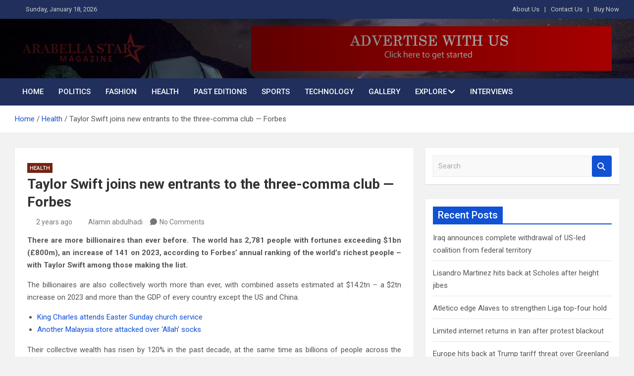

--- FILE ---
content_type: text/html; charset=UTF-8
request_url: https://www.arabellastarmagazine.com/taylor-swift-joins-new-entrants-to-the-three-comma-club-forbes/
body_size: 17545
content:
<!doctype html>
<html lang="en-US" prefix="og: https://ogp.me/ns#">
<head>
	<meta charset="UTF-8">
	<meta name="viewport" content="width=device-width, initial-scale=1, shrink-to-fit=no">
	<link rel="profile" href="https://gmpg.org/xfn/11">

	
<!-- Search Engine Optimization by Rank Math - https://rankmath.com/ -->
<title>Taylor Swift joins new entrants to the three-comma club — Forbes - Best indigenous magazine in the world</title>
<meta name="description" content="There are more billionaires than ever before. The world has 2,781 people with fortunes exceeding $1bn (£800m), an increase of 141 on 2023, according to"/>
<meta name="robots" content="index, follow, max-snippet:-1, max-video-preview:-1, max-image-preview:large"/>
<link rel="canonical" href="https://www.arabellastarmagazine.com/taylor-swift-joins-new-entrants-to-the-three-comma-club-forbes/health/" />
<meta property="og:locale" content="en_US" />
<meta property="og:type" content="article" />
<meta property="og:title" content="Taylor Swift joins new entrants to the three-comma club — Forbes - Best indigenous magazine in the world" />
<meta property="og:description" content="There are more billionaires than ever before. The world has 2,781 people with fortunes exceeding $1bn (£800m), an increase of 141 on 2023, according to" />
<meta property="og:url" content="https://www.arabellastarmagazine.com/taylor-swift-joins-new-entrants-to-the-three-comma-club-forbes/health/" />
<meta property="og:site_name" content="Arabellastarmagazine" />
<meta property="article:tag" content="Forbes" />
<meta property="article:tag" content="Taylor Swift" />
<meta property="article:section" content="Health" />
<meta property="article:published_time" content="2024-04-02T21:32:36+01:00" />
<meta name="twitter:card" content="summary_large_image" />
<meta name="twitter:title" content="Taylor Swift joins new entrants to the three-comma club — Forbes - Best indigenous magazine in the world" />
<meta name="twitter:description" content="There are more billionaires than ever before. The world has 2,781 people with fortunes exceeding $1bn (£800m), an increase of 141 on 2023, according to" />
<meta name="twitter:label1" content="Written by" />
<meta name="twitter:data1" content="Alamin abdulhadi" />
<meta name="twitter:label2" content="Time to read" />
<meta name="twitter:data2" content="3 minutes" />
<script type="application/ld+json" class="rank-math-schema">{"@context":"https://schema.org","@graph":[{"@type":"Organization","@id":"https://www.arabellastarmagazine.com/#organization","name":"Arabellastarmagazine","url":"https://www.arabellastarmagazine.com","logo":{"@type":"ImageObject","@id":"https://www.arabellastarmagazine.com/#logo","url":"https://arabellastarmagazine.com/wp-content/uploads/2025/08/Arabella-Star-Magazine-logo.fw_.png","contentUrl":"https://arabellastarmagazine.com/wp-content/uploads/2025/08/Arabella-Star-Magazine-logo.fw_.png","caption":"Arabellastarmagazine","inLanguage":"en-US","width":"351","height":"91"}},{"@type":"WebSite","@id":"https://www.arabellastarmagazine.com/#website","url":"https://www.arabellastarmagazine.com","name":"Arabellastarmagazine","publisher":{"@id":"https://www.arabellastarmagazine.com/#organization"},"inLanguage":"en-US"},{"@type":"WebPage","@id":"https://www.arabellastarmagazine.com/taylor-swift-joins-new-entrants-to-the-three-comma-club-forbes/health/#webpage","url":"https://www.arabellastarmagazine.com/taylor-swift-joins-new-entrants-to-the-three-comma-club-forbes/health/","name":"Taylor Swift joins new entrants to the three-comma club \u2014 Forbes - Best indigenous magazine in the world","datePublished":"2024-04-02T21:32:36+01:00","dateModified":"2024-04-02T21:32:36+01:00","isPartOf":{"@id":"https://www.arabellastarmagazine.com/#website"},"inLanguage":"en-US"},{"@type":"Person","@id":"https://www.arabellastarmagazine.com/author/alamin/","name":"Alamin abdulhadi","url":"https://www.arabellastarmagazine.com/author/alamin/","image":{"@type":"ImageObject","@id":"https://secure.gravatar.com/avatar/375c0098791925d15a5616040bd86c88588b47d90c50406445ff3fbe7308ed22?s=96&amp;d=mm&amp;r=g","url":"https://secure.gravatar.com/avatar/375c0098791925d15a5616040bd86c88588b47d90c50406445ff3fbe7308ed22?s=96&amp;d=mm&amp;r=g","caption":"Alamin abdulhadi","inLanguage":"en-US"},"worksFor":{"@id":"https://www.arabellastarmagazine.com/#organization"}},{"@type":"BlogPosting","headline":"Taylor Swift joins new entrants to the three-comma club \u2014 Forbes - Best indigenous magazine in the world","datePublished":"2024-04-02T21:32:36+01:00","dateModified":"2024-04-02T21:32:36+01:00","articleSection":"Health","author":{"@id":"https://www.arabellastarmagazine.com/author/alamin/","name":"Alamin abdulhadi"},"publisher":{"@id":"https://www.arabellastarmagazine.com/#organization"},"description":"There are more billionaires than ever before. The world has 2,781 people with fortunes exceeding $1bn (\u00a3800m), an increase of 141 on 2023, according to","name":"Taylor Swift joins new entrants to the three-comma club \u2014 Forbes - Best indigenous magazine in the world","@id":"https://www.arabellastarmagazine.com/taylor-swift-joins-new-entrants-to-the-three-comma-club-forbes/health/#richSnippet","isPartOf":{"@id":"https://www.arabellastarmagazine.com/taylor-swift-joins-new-entrants-to-the-three-comma-club-forbes/health/#webpage"},"inLanguage":"en-US","mainEntityOfPage":{"@id":"https://www.arabellastarmagazine.com/taylor-swift-joins-new-entrants-to-the-three-comma-club-forbes/health/#webpage"}}]}</script>
<!-- /Rank Math WordPress SEO plugin -->

<link rel='dns-prefetch' href='//fonts.googleapis.com' />
<link rel="alternate" type="application/rss+xml" title="Best indigenous magazine in the world &raquo; Feed" href="https://www.arabellastarmagazine.com/feed/" />
<link rel="alternate" type="application/rss+xml" title="Best indigenous magazine in the world &raquo; Comments Feed" href="https://www.arabellastarmagazine.com/comments/feed/" />
<link rel="alternate" type="application/rss+xml" title="Best indigenous magazine in the world &raquo; Taylor Swift joins new entrants to the three-comma club — Forbes Comments Feed" href="https://www.arabellastarmagazine.com/taylor-swift-joins-new-entrants-to-the-three-comma-club-forbes/health/feed/" />
<link rel="alternate" title="oEmbed (JSON)" type="application/json+oembed" href="https://www.arabellastarmagazine.com/wp-json/oembed/1.0/embed?url=https%3A%2F%2Fwww.arabellastarmagazine.com%2Ftaylor-swift-joins-new-entrants-to-the-three-comma-club-forbes%2Fhealth%2F" />
<link rel="alternate" title="oEmbed (XML)" type="text/xml+oembed" href="https://www.arabellastarmagazine.com/wp-json/oembed/1.0/embed?url=https%3A%2F%2Fwww.arabellastarmagazine.com%2Ftaylor-swift-joins-new-entrants-to-the-three-comma-club-forbes%2Fhealth%2F&#038;format=xml" />
<style id='wp-img-auto-sizes-contain-inline-css'>
img:is([sizes=auto i],[sizes^="auto," i]){contain-intrinsic-size:3000px 1500px}
/*# sourceURL=wp-img-auto-sizes-contain-inline-css */
</style>

<style id='wp-emoji-styles-inline-css'>

	img.wp-smiley, img.emoji {
		display: inline !important;
		border: none !important;
		box-shadow: none !important;
		height: 1em !important;
		width: 1em !important;
		margin: 0 0.07em !important;
		vertical-align: -0.1em !important;
		background: none !important;
		padding: 0 !important;
	}
/*# sourceURL=wp-emoji-styles-inline-css */
</style>
<link rel='stylesheet' id='wp-block-library-css' href='https://www.arabellastarmagazine.com/wp-includes/css/dist/block-library/style.min.css?ver=f320999c5d8cbd497ee8da0e9fd015ff' media='all' />
<style id='wp-block-paragraph-inline-css'>
.is-small-text{font-size:.875em}.is-regular-text{font-size:1em}.is-large-text{font-size:2.25em}.is-larger-text{font-size:3em}.has-drop-cap:not(:focus):first-letter{float:left;font-size:8.4em;font-style:normal;font-weight:100;line-height:.68;margin:.05em .1em 0 0;text-transform:uppercase}body.rtl .has-drop-cap:not(:focus):first-letter{float:none;margin-left:.1em}p.has-drop-cap.has-background{overflow:hidden}:root :where(p.has-background){padding:1.25em 2.375em}:where(p.has-text-color:not(.has-link-color)) a{color:inherit}p.has-text-align-left[style*="writing-mode:vertical-lr"],p.has-text-align-right[style*="writing-mode:vertical-rl"]{rotate:180deg}
/*# sourceURL=https://www.arabellastarmagazine.com/wp-includes/blocks/paragraph/style.min.css */
</style>
<style id='wp-block-quote-inline-css'>
.wp-block-quote{box-sizing:border-box;overflow-wrap:break-word}.wp-block-quote.is-large:where(:not(.is-style-plain)),.wp-block-quote.is-style-large:where(:not(.is-style-plain)){margin-bottom:1em;padding:0 1em}.wp-block-quote.is-large:where(:not(.is-style-plain)) p,.wp-block-quote.is-style-large:where(:not(.is-style-plain)) p{font-size:1.5em;font-style:italic;line-height:1.6}.wp-block-quote.is-large:where(:not(.is-style-plain)) cite,.wp-block-quote.is-large:where(:not(.is-style-plain)) footer,.wp-block-quote.is-style-large:where(:not(.is-style-plain)) cite,.wp-block-quote.is-style-large:where(:not(.is-style-plain)) footer{font-size:1.125em;text-align:right}.wp-block-quote>cite{display:block}
/*# sourceURL=https://www.arabellastarmagazine.com/wp-includes/blocks/quote/style.min.css */
</style>
<link rel='stylesheet' id='wc-blocks-style-css' href='https://www.arabellastarmagazine.com/wp-content/plugins/woocommerce/assets/client/blocks/wc-blocks.css?ver=wc-10.4.3' media='all' />
<style id='global-styles-inline-css'>
:root{--wp--preset--aspect-ratio--square: 1;--wp--preset--aspect-ratio--4-3: 4/3;--wp--preset--aspect-ratio--3-4: 3/4;--wp--preset--aspect-ratio--3-2: 3/2;--wp--preset--aspect-ratio--2-3: 2/3;--wp--preset--aspect-ratio--16-9: 16/9;--wp--preset--aspect-ratio--9-16: 9/16;--wp--preset--color--black: #000000;--wp--preset--color--cyan-bluish-gray: #abb8c3;--wp--preset--color--white: #ffffff;--wp--preset--color--pale-pink: #f78da7;--wp--preset--color--vivid-red: #cf2e2e;--wp--preset--color--luminous-vivid-orange: #ff6900;--wp--preset--color--luminous-vivid-amber: #fcb900;--wp--preset--color--light-green-cyan: #7bdcb5;--wp--preset--color--vivid-green-cyan: #00d084;--wp--preset--color--pale-cyan-blue: #8ed1fc;--wp--preset--color--vivid-cyan-blue: #0693e3;--wp--preset--color--vivid-purple: #9b51e0;--wp--preset--gradient--vivid-cyan-blue-to-vivid-purple: linear-gradient(135deg,rgb(6,147,227) 0%,rgb(155,81,224) 100%);--wp--preset--gradient--light-green-cyan-to-vivid-green-cyan: linear-gradient(135deg,rgb(122,220,180) 0%,rgb(0,208,130) 100%);--wp--preset--gradient--luminous-vivid-amber-to-luminous-vivid-orange: linear-gradient(135deg,rgb(252,185,0) 0%,rgb(255,105,0) 100%);--wp--preset--gradient--luminous-vivid-orange-to-vivid-red: linear-gradient(135deg,rgb(255,105,0) 0%,rgb(207,46,46) 100%);--wp--preset--gradient--very-light-gray-to-cyan-bluish-gray: linear-gradient(135deg,rgb(238,238,238) 0%,rgb(169,184,195) 100%);--wp--preset--gradient--cool-to-warm-spectrum: linear-gradient(135deg,rgb(74,234,220) 0%,rgb(151,120,209) 20%,rgb(207,42,186) 40%,rgb(238,44,130) 60%,rgb(251,105,98) 80%,rgb(254,248,76) 100%);--wp--preset--gradient--blush-light-purple: linear-gradient(135deg,rgb(255,206,236) 0%,rgb(152,150,240) 100%);--wp--preset--gradient--blush-bordeaux: linear-gradient(135deg,rgb(254,205,165) 0%,rgb(254,45,45) 50%,rgb(107,0,62) 100%);--wp--preset--gradient--luminous-dusk: linear-gradient(135deg,rgb(255,203,112) 0%,rgb(199,81,192) 50%,rgb(65,88,208) 100%);--wp--preset--gradient--pale-ocean: linear-gradient(135deg,rgb(255,245,203) 0%,rgb(182,227,212) 50%,rgb(51,167,181) 100%);--wp--preset--gradient--electric-grass: linear-gradient(135deg,rgb(202,248,128) 0%,rgb(113,206,126) 100%);--wp--preset--gradient--midnight: linear-gradient(135deg,rgb(2,3,129) 0%,rgb(40,116,252) 100%);--wp--preset--font-size--small: 13px;--wp--preset--font-size--medium: 20px;--wp--preset--font-size--large: 36px;--wp--preset--font-size--x-large: 42px;--wp--preset--font-family--inter: "Inter", sans-serif;--wp--preset--font-family--cardo: Cardo;--wp--preset--spacing--20: 0.44rem;--wp--preset--spacing--30: 0.67rem;--wp--preset--spacing--40: 1rem;--wp--preset--spacing--50: 1.5rem;--wp--preset--spacing--60: 2.25rem;--wp--preset--spacing--70: 3.38rem;--wp--preset--spacing--80: 5.06rem;--wp--preset--shadow--natural: 6px 6px 9px rgba(0, 0, 0, 0.2);--wp--preset--shadow--deep: 12px 12px 50px rgba(0, 0, 0, 0.4);--wp--preset--shadow--sharp: 6px 6px 0px rgba(0, 0, 0, 0.2);--wp--preset--shadow--outlined: 6px 6px 0px -3px rgb(255, 255, 255), 6px 6px rgb(0, 0, 0);--wp--preset--shadow--crisp: 6px 6px 0px rgb(0, 0, 0);}:where(.is-layout-flex){gap: 0.5em;}:where(.is-layout-grid){gap: 0.5em;}body .is-layout-flex{display: flex;}.is-layout-flex{flex-wrap: wrap;align-items: center;}.is-layout-flex > :is(*, div){margin: 0;}body .is-layout-grid{display: grid;}.is-layout-grid > :is(*, div){margin: 0;}:where(.wp-block-columns.is-layout-flex){gap: 2em;}:where(.wp-block-columns.is-layout-grid){gap: 2em;}:where(.wp-block-post-template.is-layout-flex){gap: 1.25em;}:where(.wp-block-post-template.is-layout-grid){gap: 1.25em;}.has-black-color{color: var(--wp--preset--color--black) !important;}.has-cyan-bluish-gray-color{color: var(--wp--preset--color--cyan-bluish-gray) !important;}.has-white-color{color: var(--wp--preset--color--white) !important;}.has-pale-pink-color{color: var(--wp--preset--color--pale-pink) !important;}.has-vivid-red-color{color: var(--wp--preset--color--vivid-red) !important;}.has-luminous-vivid-orange-color{color: var(--wp--preset--color--luminous-vivid-orange) !important;}.has-luminous-vivid-amber-color{color: var(--wp--preset--color--luminous-vivid-amber) !important;}.has-light-green-cyan-color{color: var(--wp--preset--color--light-green-cyan) !important;}.has-vivid-green-cyan-color{color: var(--wp--preset--color--vivid-green-cyan) !important;}.has-pale-cyan-blue-color{color: var(--wp--preset--color--pale-cyan-blue) !important;}.has-vivid-cyan-blue-color{color: var(--wp--preset--color--vivid-cyan-blue) !important;}.has-vivid-purple-color{color: var(--wp--preset--color--vivid-purple) !important;}.has-black-background-color{background-color: var(--wp--preset--color--black) !important;}.has-cyan-bluish-gray-background-color{background-color: var(--wp--preset--color--cyan-bluish-gray) !important;}.has-white-background-color{background-color: var(--wp--preset--color--white) !important;}.has-pale-pink-background-color{background-color: var(--wp--preset--color--pale-pink) !important;}.has-vivid-red-background-color{background-color: var(--wp--preset--color--vivid-red) !important;}.has-luminous-vivid-orange-background-color{background-color: var(--wp--preset--color--luminous-vivid-orange) !important;}.has-luminous-vivid-amber-background-color{background-color: var(--wp--preset--color--luminous-vivid-amber) !important;}.has-light-green-cyan-background-color{background-color: var(--wp--preset--color--light-green-cyan) !important;}.has-vivid-green-cyan-background-color{background-color: var(--wp--preset--color--vivid-green-cyan) !important;}.has-pale-cyan-blue-background-color{background-color: var(--wp--preset--color--pale-cyan-blue) !important;}.has-vivid-cyan-blue-background-color{background-color: var(--wp--preset--color--vivid-cyan-blue) !important;}.has-vivid-purple-background-color{background-color: var(--wp--preset--color--vivid-purple) !important;}.has-black-border-color{border-color: var(--wp--preset--color--black) !important;}.has-cyan-bluish-gray-border-color{border-color: var(--wp--preset--color--cyan-bluish-gray) !important;}.has-white-border-color{border-color: var(--wp--preset--color--white) !important;}.has-pale-pink-border-color{border-color: var(--wp--preset--color--pale-pink) !important;}.has-vivid-red-border-color{border-color: var(--wp--preset--color--vivid-red) !important;}.has-luminous-vivid-orange-border-color{border-color: var(--wp--preset--color--luminous-vivid-orange) !important;}.has-luminous-vivid-amber-border-color{border-color: var(--wp--preset--color--luminous-vivid-amber) !important;}.has-light-green-cyan-border-color{border-color: var(--wp--preset--color--light-green-cyan) !important;}.has-vivid-green-cyan-border-color{border-color: var(--wp--preset--color--vivid-green-cyan) !important;}.has-pale-cyan-blue-border-color{border-color: var(--wp--preset--color--pale-cyan-blue) !important;}.has-vivid-cyan-blue-border-color{border-color: var(--wp--preset--color--vivid-cyan-blue) !important;}.has-vivid-purple-border-color{border-color: var(--wp--preset--color--vivid-purple) !important;}.has-vivid-cyan-blue-to-vivid-purple-gradient-background{background: var(--wp--preset--gradient--vivid-cyan-blue-to-vivid-purple) !important;}.has-light-green-cyan-to-vivid-green-cyan-gradient-background{background: var(--wp--preset--gradient--light-green-cyan-to-vivid-green-cyan) !important;}.has-luminous-vivid-amber-to-luminous-vivid-orange-gradient-background{background: var(--wp--preset--gradient--luminous-vivid-amber-to-luminous-vivid-orange) !important;}.has-luminous-vivid-orange-to-vivid-red-gradient-background{background: var(--wp--preset--gradient--luminous-vivid-orange-to-vivid-red) !important;}.has-very-light-gray-to-cyan-bluish-gray-gradient-background{background: var(--wp--preset--gradient--very-light-gray-to-cyan-bluish-gray) !important;}.has-cool-to-warm-spectrum-gradient-background{background: var(--wp--preset--gradient--cool-to-warm-spectrum) !important;}.has-blush-light-purple-gradient-background{background: var(--wp--preset--gradient--blush-light-purple) !important;}.has-blush-bordeaux-gradient-background{background: var(--wp--preset--gradient--blush-bordeaux) !important;}.has-luminous-dusk-gradient-background{background: var(--wp--preset--gradient--luminous-dusk) !important;}.has-pale-ocean-gradient-background{background: var(--wp--preset--gradient--pale-ocean) !important;}.has-electric-grass-gradient-background{background: var(--wp--preset--gradient--electric-grass) !important;}.has-midnight-gradient-background{background: var(--wp--preset--gradient--midnight) !important;}.has-small-font-size{font-size: var(--wp--preset--font-size--small) !important;}.has-medium-font-size{font-size: var(--wp--preset--font-size--medium) !important;}.has-large-font-size{font-size: var(--wp--preset--font-size--large) !important;}.has-x-large-font-size{font-size: var(--wp--preset--font-size--x-large) !important;}
/*# sourceURL=global-styles-inline-css */
</style>

<style id='classic-theme-styles-inline-css'>
/*! This file is auto-generated */
.wp-block-button__link{color:#fff;background-color:#32373c;border-radius:9999px;box-shadow:none;text-decoration:none;padding:calc(.667em + 2px) calc(1.333em + 2px);font-size:1.125em}.wp-block-file__button{background:#32373c;color:#fff;text-decoration:none}
/*# sourceURL=/wp-includes/css/classic-themes.min.css */
</style>
<link rel='stylesheet' id='woocommerce-layout-css' href='https://www.arabellastarmagazine.com/wp-content/plugins/woocommerce/assets/css/woocommerce-layout.css?ver=10.4.3' media='all' />
<link rel='stylesheet' id='woocommerce-smallscreen-css' href='https://www.arabellastarmagazine.com/wp-content/plugins/woocommerce/assets/css/woocommerce-smallscreen.css?ver=10.4.3' media='only screen and (max-width: 768px)' />
<link rel='stylesheet' id='woocommerce-general-css' href='https://www.arabellastarmagazine.com/wp-content/plugins/woocommerce/assets/css/woocommerce.css?ver=10.4.3' media='all' />
<style id='woocommerce-inline-inline-css'>
.woocommerce form .form-row .required { visibility: visible; }
/*# sourceURL=woocommerce-inline-inline-css */
</style>
<link rel='stylesheet' id='cmplz-general-css' href='https://www.arabellastarmagazine.com/wp-content/plugins/complianz-gdpr/assets/css/cookieblocker.min.css?ver=1741724570' media='all' />
<link rel='stylesheet' id='bootstrap-style-css' href='https://www.arabellastarmagazine.com/wp-content/themes/magazinenp/assets/vendor/bootstrap/css/bootstrap.min.css?ver=5.3.2' media='all' />
<link rel='stylesheet' id='font-awesome-style-css' href='https://www.arabellastarmagazine.com/wp-content/themes/magazinenp/assets/vendor/font-awesome/css/font-awesome.css?ver=f320999c5d8cbd497ee8da0e9fd015ff' media='all' />
<link rel='stylesheet' id='magazinenp-google-fonts-css' href='//fonts.googleapis.com/css?family=Roboto%3A100%2C300%2C300i%2C400%2C400i%2C500%2C500i%2C700%2C700i&#038;ver=6.9' media='all' />
<link rel='stylesheet' id='owl-carousel-css' href='https://www.arabellastarmagazine.com/wp-content/themes/magazinenp/assets/vendor/owl-carousel/owl.carousel.min.css?ver=2.3.4' media='all' />
<link rel='stylesheet' id='magazinenp-main-style-css' href='https://www.arabellastarmagazine.com/wp-content/themes/magazinenp/assets/css/magazinenp.css?ver=1.2.10' media='all' />
<link rel='stylesheet' id='magazinenp-style-css' href='https://www.arabellastarmagazine.com/wp-content/themes/magazinenp/style.css?ver=f320999c5d8cbd497ee8da0e9fd015ff' media='all' />
<script src="https://www.arabellastarmagazine.com/wp-includes/js/jquery/jquery.min.js?ver=3.7.1" id="jquery-core-js"></script>
<script src="https://www.arabellastarmagazine.com/wp-includes/js/jquery/jquery-migrate.min.js?ver=3.4.1" id="jquery-migrate-js"></script>
<script src="https://www.arabellastarmagazine.com/wp-content/plugins/woocommerce/assets/js/jquery-blockui/jquery.blockUI.min.js?ver=2.7.0-wc.10.4.3" id="wc-jquery-blockui-js" defer data-wp-strategy="defer"></script>
<script id="wc-add-to-cart-js-extra">
var wc_add_to_cart_params = {"ajax_url":"/wp-admin/admin-ajax.php","wc_ajax_url":"/?wc-ajax=%%endpoint%%","i18n_view_cart":"View cart","cart_url":"https://www.arabellastarmagazine.com/cart/","is_cart":"","cart_redirect_after_add":"no"};
//# sourceURL=wc-add-to-cart-js-extra
</script>
<script src="https://www.arabellastarmagazine.com/wp-content/plugins/woocommerce/assets/js/frontend/add-to-cart.min.js?ver=10.4.3" id="wc-add-to-cart-js" defer data-wp-strategy="defer"></script>
<script src="https://www.arabellastarmagazine.com/wp-content/plugins/woocommerce/assets/js/js-cookie/js.cookie.min.js?ver=2.1.4-wc.10.4.3" id="wc-js-cookie-js" defer data-wp-strategy="defer"></script>
<script id="woocommerce-js-extra">
var woocommerce_params = {"ajax_url":"/wp-admin/admin-ajax.php","wc_ajax_url":"/?wc-ajax=%%endpoint%%","i18n_password_show":"Show password","i18n_password_hide":"Hide password"};
//# sourceURL=woocommerce-js-extra
</script>
<script src="https://www.arabellastarmagazine.com/wp-content/plugins/woocommerce/assets/js/frontend/woocommerce.min.js?ver=10.4.3" id="woocommerce-js" defer data-wp-strategy="defer"></script>
<link rel="https://api.w.org/" href="https://www.arabellastarmagazine.com/wp-json/" /><link rel="alternate" title="JSON" type="application/json" href="https://www.arabellastarmagazine.com/wp-json/wp/v2/posts/11277" /><link rel="EditURI" type="application/rsd+xml" title="RSD" href="https://www.arabellastarmagazine.com/xmlrpc.php?rsd" />
<meta name="cdp-version" content="1.5.0" /><!-- auto ad code generated by Easy Google AdSense plugin v1.0.13 --><script async src="https://pagead2.googlesyndication.com/pagead/js/adsbygoogle.js?client=ca-google.com, pub-4261633305193830, DIRECT, f08c47fec0942fa0" crossorigin="anonymous"></script><!-- Easy Google AdSense plugin --><style>

/* CSS added by Hide Metadata Plugin */

.entry-meta .posted-on,
			.entry-header .entry-meta > span.posted-on {
				display: none;
			}</style>
<script async src="https://pagead2.googlesyndication.com/pagead/js/adsbygoogle.js?client=ca-pub-4261633305193830"
     crossorigin="anonymous"></script><link rel="pingback" href="https://www.arabellastarmagazine.com/xmlrpc.php">
        <style class="magazinenp-dynamic-css">

            .mnp-category-item.mnp-cat-2{background-color:#3942ba!important}.mnp-category-item.mnp-cat-2:hover{background-color:#071088!important}.mnp-category-item.mnp-cat-3{background-color:#81d742!important}.mnp-category-item.mnp-cat-3:hover{background-color:#4fa510!important}.mnp-category-item.mnp-cat-4{background-color:#752312!important}.mnp-category-item.mnp-cat-4:hover{background-color:#430000!important}.mnp-category-item.mnp-cat-5{background-color:#592bbc!important}.mnp-category-item.mnp-cat-5:hover{background-color:#27008a!important}.mnp-category-item.mnp-cat-6{background-color:#dd3333!important}.mnp-category-item.mnp-cat-6:hover{background-color:#ab0101!important}.mnp-category-item.mnp-cat-7{background-color:#82147c!important}.mnp-category-item.mnp-cat-7:hover{background-color:#50004a!important}.mnp-category-item.mnp-cat-8{background-color:#f72294!important}.mnp-category-item.mnp-cat-8:hover{background-color:#c50062!important}.mnp-category-item.mnp-cat-9{background-color:#2db2c6!important}.mnp-category-item.mnp-cat-9:hover{background-color:#008094!important}
        </style>

        	<noscript><style>.woocommerce-product-gallery{ opacity: 1 !important; }</style></noscript>
	<style>.recentcomments a{display:inline !important;padding:0 !important;margin:0 !important;}</style>		<style>
						.site-title,
			.site-description {
				position: absolute;
				clip: rect(1px, 1px, 1px, 1px);
			}

					</style>
		<style class='wp-fonts-local'>
@font-face{font-family:Inter;font-style:normal;font-weight:300 900;font-display:fallback;src:url('https://www.arabellastarmagazine.com/wp-content/plugins/woocommerce/assets/fonts/Inter-VariableFont_slnt,wght.woff2') format('woff2');font-stretch:normal;}
@font-face{font-family:Cardo;font-style:normal;font-weight:400;font-display:fallback;src:url('https://www.arabellastarmagazine.com/wp-content/plugins/woocommerce/assets/fonts/cardo_normal_400.woff2') format('woff2');}
</style>
<link rel="icon" href="https://www.arabellastarmagazine.com/wp-content/uploads/2025/08/Arabella-Star-Magazine-logo.fw_-150x91.png" sizes="32x32" />
<link rel="icon" href="https://www.arabellastarmagazine.com/wp-content/uploads/2025/08/Arabella-Star-Magazine-logo.fw_.png" sizes="192x192" />
<link rel="apple-touch-icon" href="https://www.arabellastarmagazine.com/wp-content/uploads/2025/08/Arabella-Star-Magazine-logo.fw_.png" />
<meta name="msapplication-TileImage" content="https://www.arabellastarmagazine.com/wp-content/uploads/2025/08/Arabella-Star-Magazine-logo.fw_.png" />
		<style id="wp-custom-css">
			.featured-section {
    padding-top: 10px;
}
.site-branding.navbar-brand img{
	max-width:250px;
}
.mnp-mid-header{
	padding:15px;
}
		</style>
		</head>

<body data-rsssl=1 class="wp-singular post-template-default single single-post postid-11277 single-format-standard wp-custom-logo wp-theme-magazinenp theme-body theme-magazinenp woocommerce-no-js group-blog title-style3 magazinenp-image-hover-effect-theme_default right full_width_content_layout">


<div id="page" class="site">
	<a class="skip-link screen-reader-text" href="#content">Skip to content</a>
	<header id="masthead" class="site-header">
		<div class="mnp-top-header mnp-top-header-nav-on">
    <div class="container">
        <div class="row gutter-10">
                            <div class="col col-sm mnp-date-section">
                    <div class="date">
                        <ul>
                            <li>
                                <i class="mnp-icon fa fa-clock"></i>&nbsp;&nbsp;Sunday, January 18, 2026                            </li>
                        </ul>
                    </div>
                </div>
            
                            <div class="col-md-auto mnp-top-header-nav order-md-2">
                    <button class="mnp-top-header-nav-menu-toggle">Responsive Menu</button>
                    <ul class="clearfix"><li id="menu-item-58" class="menu-item menu-item-type-custom menu-item-object-custom menu-item-58"><a href="#">About Us</a></li>
<li id="menu-item-59" class="menu-item menu-item-type-custom menu-item-object-custom menu-item-59"><a href="#">Contact Us</a></li>
<li id="menu-item-60" class="menu-item menu-item-type-custom menu-item-object-custom menu-item-60"><a href="#">Buy Now</a></li>
</ul>                </div>
                    </div>
    </div>
</div><div class="mnp-mid-header mid-header-bg-enable mnp-dark-overlay"  style="background-image:url('https://arabellastarmagazine.com/wp-content/uploads/2025/08/Araheader-bg.jpg');">
    <div class="container">
        <div class="row align-items-center">
            <div class="col-lg-4 mnp-branding-wrap">
                <div class="site-branding navbar-brand">
                    <a href="https://www.arabellastarmagazine.com/" class="custom-logo-link" rel="home"><img width="351" height="91" src="https://www.arabellastarmagazine.com/wp-content/uploads/2025/08/Arabella-Star-Magazine-logo.fw_.png" class="custom-logo" alt="Best indigenous magazine in the world" decoding="async" srcset="https://www.arabellastarmagazine.com/wp-content/uploads/2025/08/Arabella-Star-Magazine-logo.fw_.png 351w, https://www.arabellastarmagazine.com/wp-content/uploads/2025/08/Arabella-Star-Magazine-logo.fw_-300x78.png 300w" sizes="(max-width: 351px) 100vw, 351px" /></a>                        <h2 class="site-title"><a href="https://www.arabellastarmagazine.com/"
                                                  rel="home">Best indigenous magazine in the world</a></h2>
                                            <p class="site-description">Best indigenous magazine in the world</p>
                                    </div>
            </div>
                            <div class="col-lg-8 navbar-ad-section">
                                            <img class="img-fluid"
                             src="https://arabellastarmagazine.com/wp-content/uploads/2025/08/arabellastarmagazine-adverts-banner.jpg"
                             alt="Banner Add">
                                        </div>
                    </div>
    </div>
</div>
<nav class="mnp-bottom-header navbar navbar-expand-lg d-block no-border">
	<div class="navigation-bar">
		<div class="navigation-bar-top">
			<div class="container">
				
				<button class="navbar-toggler menu-toggle collapsed" type="button" data-bs-toggle="collapse"
						data-bs-target="#navbarCollapse" aria-controls="navbarCollapse" aria-expanded="false"
						aria-label="Toggle navigation"></button>
							</div>

			<div class="search-bar">
				<div class="container">
					<div id="magazinenp-search-block" class="search-block off">
						<form action="https://www.arabellastarmagazine.com/" method="get" class="search-form">
	<label class="assistive-text"> Search </label>
	<div class="input-group">
		<input type="search" value="" placeholder="Search" class="form-control s" name="s">
		<div class="input-group-prepend">
			<button class="btn btn-theme">Search</button>
		</div>
	</div>
</form>
					</div>
				</div>
			</div>
		</div>
		<div class="navbar-main">
			<div class="container">
								<div class="collapse navbar-collapse" id="navbarCollapse">
					<div id="site-navigation"
						 class="main-navigation nav-uppercase"
						 role="navigation">
						<ul class="nav-menu navbar-nav d-lg-block"><li id="menu-item-209" class="menu-item menu-item-type-post_type menu-item-object-page menu-item-home menu-item-209"><a href="https://www.arabellastarmagazine.com/">Home</a></li>
<li id="menu-item-55" class="menu-item menu-item-type-taxonomy menu-item-object-category menu-item-55"><a href="https://www.arabellastarmagazine.com/category/politics/">Politics</a></li>
<li id="menu-item-51" class="menu-item menu-item-type-taxonomy menu-item-object-category menu-item-51"><a href="https://www.arabellastarmagazine.com/category/fashion/">Fashion</a></li>
<li id="menu-item-52" class="menu-item menu-item-type-taxonomy menu-item-object-category current-post-ancestor current-menu-parent current-post-parent menu-item-52"><a href="https://www.arabellastarmagazine.com/category/health/">Health</a></li>
<li id="menu-item-50" class="menu-item menu-item-type-taxonomy menu-item-object-category menu-item-50"><a href="https://www.arabellastarmagazine.com/category/editions/">Past Editions</a></li>
<li id="menu-item-56" class="menu-item menu-item-type-taxonomy menu-item-object-category menu-item-56"><a href="https://www.arabellastarmagazine.com/category/sports/">Sports</a></li>
<li id="menu-item-57" class="menu-item menu-item-type-taxonomy menu-item-object-category menu-item-57"><a href="https://www.arabellastarmagazine.com/category/technology/">Technology</a></li>
<li id="menu-item-22590" class="menu-item menu-item-type-custom menu-item-object-custom menu-item-22590"><a href="https://arabellastarmagazine.com/top-personalities-events">Gallery</a></li>
<li id="menu-item-222" class="menu-item menu-item-type-custom menu-item-object-custom menu-item-has-children menu-item-222"><a href="#">Explore</a>
<ul class="sub-menu">
	<li id="menu-item-255" class="menu-item menu-item-type-post_type menu-item-object-page menu-item-255"><a href="https://www.arabellastarmagazine.com/about-us/">About Us</a></li>
	<li id="menu-item-273" class="menu-item menu-item-type-post_type menu-item-object-page menu-item-273"><a href="https://www.arabellastarmagazine.com/the-team/">The Team</a></li>
	<li id="menu-item-258" class="menu-item menu-item-type-post_type menu-item-object-page menu-item-258"><a href="https://www.arabellastarmagazine.com/publishers-note/">Publisher’s note</a></li>
	<li id="menu-item-261" class="menu-item menu-item-type-post_type menu-item-object-page menu-item-261"><a href="https://www.arabellastarmagazine.com/contact-us/">Contact us</a></li>
	<li id="menu-item-268" class="menu-item menu-item-type-post_type menu-item-object-page menu-item-268"><a href="https://www.arabellastarmagazine.com/adverts-here/">Adverts Here</a></li>
</ul>
</li>
<li id="menu-item-26223" class="menu-item menu-item-type-custom menu-item-object-custom menu-item-26223"><a href="https://arabellastarmagazine.com/?cat=51">INTERVIEWS</a></li>
</ul>					</div>
				</div>
							</div>
		</div>
	</div>

</nav>
    <div id="breadcrumb">
        <div class="container">
            <div role="navigation" aria-label="Breadcrumbs" class="breadcrumb-trail breadcrumbs" itemprop="breadcrumb"><ul class="trail-items" itemscope itemtype="http://schema.org/BreadcrumbList"><meta name="numberOfItems" content="3" /><meta name="itemListOrder" content="Ascending" /><li itemprop="itemListElement" itemscope itemtype="http://schema.org/ListItem" class="trail-item trail-begin"><a href="https://www.arabellastarmagazine.com/" rel="home" itemprop="item"><span itemprop="name">Home</span></a><meta itemprop="position" content="1" /></li><li itemprop="itemListElement" itemscope itemtype="http://schema.org/ListItem" class="trail-item"><a href="https://www.arabellastarmagazine.com/category/health/" itemprop="item"><span itemprop="name">Health</span></a><meta itemprop="position" content="2" /></li><li itemprop="itemListElement" itemscope itemtype="http://schema.org/ListItem" class="trail-item trail-end"><span itemprop="name">Taylor Swift joins new entrants to the three-comma club — Forbes</span><meta itemprop="position" content="3" /></li></ul></div>        </div>
    </div>

	</header>

		<div id="content"
		 class="site-content">
		<div class="container">
						<div class="row justify-content-center site-content-row">
		<!-- #start of primary div--><div id="primary" class="content-area col-lg-8 "> 		<main id="main" class="site-main">

			
<div class="post-11277 post type-post status-publish format-standard hentry category-health tag-forbes tag-taylor-swift">

    <div class="entry-meta category-meta">
    <div class="cat-links">			<a class="mnp-category-item mnp-cat-4"
			   href="https://www.arabellastarmagazine.com/category/health/" rel="category tag">Health</a>

			</div></div>
<header class="entry-header magazinenp-parts-item">
    <h1 class="entry-title">Taylor Swift joins new entrants to the three-comma club — Forbes</h1></header>		<div class="entry-meta magazinenp-parts-item">
			<div class="date created-date"><a href="https://www.arabellastarmagazine.com/taylor-swift-joins-new-entrants-to-the-three-comma-club-forbes/health/" title="Taylor Swift joins new entrants to the three-comma club — Forbes"><i class="mnp-icon fa fa-clock"></i>2 years ago</a> </div> <div class="by-author vcard author"><a href="https://www.arabellastarmagazine.com/author/alamin/"><i class="mnp-icon fa fa-user-circle"></i>Alamin abdulhadi</a> </div>							<div class="comments">
					<a href="https://www.arabellastarmagazine.com/taylor-swift-joins-new-entrants-to-the-three-comma-club-forbes/health/#respond">No Comments</a>				</div>
					</div>
	<div class="entry-content magazinenp-parts-item">
	<p style="text-align: justify"><strong>There are more billionaires than ever before. The world has 2,781 people with fortunes exceeding $1bn (£800m), an increase of 141 on 2023, according to Forbes’ annual ranking of the world’s richest people – with Taylor Swift among those making the list.</strong></p>
<p style="text-align: justify">The billionaires are also collectively worth more than ever, with combined assets estimated at $14.2tn – a $2tn increase on 2023 and more than the GDP of every country except the US and China.</p>
<ul>
<li><a href="https://www.arabellastarmagazine.com/king-charles-attends-easter-sunday-church-service/" target="_blank" rel="nofollow noopener sponsored">King Charles attends Easter Sunday church service</a></li>
<li><a href="https://www.arabellastarmagazine.com/another-malaysia-store-attacked-over-allah-socks/" target="_blank" rel="nofollow noopener sponsored">Another Malaysia store attacked over ‘Allah’ socks</a></li>
</ul>
<p style="text-align: justify">Their collective wealth has risen by 120% in the past decade, at the same time as billions of people across the world have seen their living standards decrease in the face of inflation and the cost of living crisis<a href="https://www.forbes.com/sites/devinseanmartin/2024/04/02/the-worlds-celebrity-billionaires-2024-taylor-swift-kim-kardashian-oprah/?sh=ac89d1d276b8" target="_blank" rel="noopener">.</a></p>
<p style="text-align: justify">“It’s been an amazing year for the world’s richest people, with more billionaires around the world than ever before,” said Chase Peterson-Withorn, Forbes’ wealth editor.</p>
<p style="text-align: justify">“A record-breaking 14 centibillionaires [$100bn] have 12-figure fortunes. Even during times of financial uncertainty for many, the super-rich continue to thrive.”</p>
<p style="text-align: justify">Equality campaigners said the “staggering wealth” being accumulated by the super-rich should lead to urgent efforts “to spread this wealth more evenly, proportionately and efficiently”.</p>
<p style="text-align: justify">Daisy Pearson, of the campaign group Global Justice Now, said: “It is utterly unconscionable that at a time where masses of the world’s population are living in dire poverty, a few individuals are allowed to amass staggering wealth.</p>
<p style="text-align: justify">“This is only possible through exploitation, and their monopolisation of wealth and resources further allows them to amass huge power and influence over decisions that affect our everyday lives. Enough is enough – we should be regulating these barons out of existence.”</p>
<p style="text-align: justify">Luke Hildyard, the executive director for the High Pay Centre thinktank, said: “The billionaire list is essentially an annual calculation of how much of the wealth created by the global economy is captured by a tiny caste of oligarchs rather than being used to benefit humanity as a whole.</p>
<p style="text-align: justify">“It should be the most urgent mission of the coming decades to spread this wealth more evenly, proportionately and efficiently.”</p>
<p style="text-align: justify">Taylor Swift is one of 265 newcomers to feature on Forbes’ list this year. Swift, 34, reached the milestone with an estimated $1.1bn fortune following her record-breaking Eras tour and concert film.</p>
<p style="text-align: justify">The Eras tour, a 44-plus song mega-concert that stretched to nearly three and a half hours, generated more than $700m in ticket sales in the US alone, according to Bloomberg; that’s before including the 89-date international leg.</p>
<p style="text-align: justify">The richest person on the planet is Bernard Arnault, the majority owner of the luxury goods conglomerate LVMH, whose fortune, according to Forbes, increased by 10% to $233bn.</p>
<p style="text-align: justify">Elon Musk is in second place with $195bn, an 8% increase on last year.</p>
<p style="text-align: justify">In October 2023, Taylor Swift accomplished a feat no other musician had before: she became a billionaire strictly off of earnings from her music and performances.</p>
<p style="text-align: justify">Three months later, Forbes named television tycoon Dick Wolf a billionaire, too, thanks to his estimated $1.9 billion (pretax) career earnings from producing shows like Law &amp; Order and FBI.</p>
<p style="text-align: justify">The two entertainers bring even more star power to the Forbes World’s Billionaires list, which has seen an explosion in celebrity billionaires in recent years.</p>
<p style="text-align: justify">Ten of the 14 A-listers on the ranking have become billionaires in the past four years, spurred by entertainers capitalizing on their brand and fame.</p>
<p style="text-align: justify">Most on this list have made their billions from their own entrepreneurship and ventures outside of their claim to fame.</p>
<p style="text-align: justify">Pop star Rihanna, for example, built her fortune mainly from her stake in two billion-dollar companies, makeup brand Fenty Beauty, a joint venture with luxury giant LVMH, and lingerie maker Savage X Fenty.</p>
<p style="text-align: justify">Jay-Z became hip hop&#8217;s first billionaire thanks to two alcohol companies, D’Usse Cognac and Armand de Brignac Champagne.</p>
<p style="text-align: justify">He sold a 50% stake in the latter to LVMH, and he also has stakes in Uber and Block, among other investments.</p>
<p style="text-align: justify">Michael Jordan earned less than $100 million from his basketball career, but pocketed big bucks from Nike.</p>
<p style="text-align: justify">Jordan had his biggest score in August, when he sold his majority stake in the Charlotte Hornets at a sky-high $3 billion valuation.</p>
</div>
<footer class="entry-meta"><span class="tag-links"><span class="label">Tags:</span> <a href="https://www.arabellastarmagazine.com/tag/forbes/" rel="tag">Forbes</a>, <a href="https://www.arabellastarmagazine.com/tag/taylor-swift/" rel="tag">Taylor Swift</a></span><!-- .tag-links --></footer><!-- .entry-meta --></div>


<div class="post-2238 post type-post status-publish format-standard hentry">

    <div class="entry-meta category-meta">
    <div class="cat-links"></div></div>
<header class="entry-header magazinenp-parts-item">
    <h1 class="entry-title">Taylor Swift joins new entrants to the three-comma club — Forbes</h1></header>		<div class="entry-meta magazinenp-parts-item">
			<div class="date created-date"><a href="https://www.arabellastarmagazine.com/taylor-swift-joins-new-entrants-to-the-three-comma-club-forbes/uncategorized/" title="Taylor Swift joins new entrants to the three-comma club — Forbes"><i class="mnp-icon fa fa-clock"></i>2 years ago</a> </div> <div class="by-author vcard author"><a href="https://www.arabellastarmagazine.com/author/alamin/"><i class="mnp-icon fa fa-user-circle"></i>Alamin abdulhadi</a> </div>							<div class="comments">
					<a href="https://www.arabellastarmagazine.com/taylor-swift-joins-new-entrants-to-the-three-comma-club-forbes/uncategorized/#respond">No Comments</a>				</div>
					</div>
	<div class="entry-content magazinenp-parts-item">
	<p style="text-align: justify"><strong>There are more billionaires than ever before. The world has 2,781 people with fortunes exceeding $1bn (£800m), an increase of 141 on 2023, according to Forbes’ annual ranking of the world’s richest people – with Taylor Swift among those making the list.</strong></p>
<p style="text-align: justify">The billionaires are also collectively worth more than ever, with combined assets estimated at $14.2tn – a $2tn increase on 2023 and more than the GDP of every country except the US and China.</p>
<ul>
<li><a href="https://www.arabellastarmagazine.com/king-charles-attends-easter-sunday-church-service/" target="_blank" rel="nofollow noopener sponsored">King Charles attends Easter Sunday church service</a></li>
<li><a href="https://www.arabellastarmagazine.com/another-malaysia-store-attacked-over-allah-socks/" target="_blank" rel="nofollow noopener sponsored">Another Malaysia store attacked over ‘Allah’ socks</a></li>
</ul>
<p style="text-align: justify">Their collective wealth has risen by 120% in the past decade, at the same time as billions of people across the world have seen their living standards decrease in the face of inflation and the cost of living crisis<a href="https://www.forbes.com/sites/devinseanmartin/2024/04/02/the-worlds-celebrity-billionaires-2024-taylor-swift-kim-kardashian-oprah/?sh=ac89d1d276b8" target="_blank" rel="noopener">.</a></p>
<p style="text-align: justify">“It’s been an amazing year for the world’s richest people, with more billionaires around the world than ever before,” said Chase Peterson-Withorn, Forbes’ wealth editor.</p>
<p style="text-align: justify">“A record-breaking 14 centibillionaires [$100bn] have 12-figure fortunes. Even during times of financial uncertainty for many, the super-rich continue to thrive.”</p>
<p style="text-align: justify">Equality campaigners said the “staggering wealth” being accumulated by the super-rich should lead to urgent efforts “to spread this wealth more evenly, proportionately and efficiently”.</p>
<p style="text-align: justify">Daisy Pearson, of the campaign group Global Justice Now, said: “It is utterly unconscionable that at a time where masses of the world’s population are living in dire poverty, a few individuals are allowed to amass staggering wealth.</p>
<p style="text-align: justify">“This is only possible through exploitation, and their monopolisation of wealth and resources further allows them to amass huge power and influence over decisions that affect our everyday lives. Enough is enough – we should be regulating these barons out of existence.”</p>
<p style="text-align: justify">Luke Hildyard, the executive director for the High Pay Centre thinktank, said: “The billionaire list is essentially an annual calculation of how much of the wealth created by the global economy is captured by a tiny caste of oligarchs rather than being used to benefit humanity as a whole.</p>
<p style="text-align: justify">“It should be the most urgent mission of the coming decades to spread this wealth more evenly, proportionately and efficiently.”</p>
<p style="text-align: justify">Taylor Swift is one of 265 newcomers to feature on Forbes’ list this year. Swift, 34, reached the milestone with an estimated $1.1bn fortune following her record-breaking Eras tour and concert film.</p>
<p style="text-align: justify">The Eras tour, a 44-plus song mega-concert that stretched to nearly three and a half hours, generated more than $700m in ticket sales in the US alone, according to Bloomberg; that’s before including the 89-date international leg.</p>
<p style="text-align: justify">The richest person on the planet is Bernard Arnault, the majority owner of the luxury goods conglomerate LVMH, whose fortune, according to Forbes, increased by 10% to $233bn.</p>
<p style="text-align: justify">Elon Musk is in second place with $195bn, an 8% increase on last year.</p>
<p style="text-align: justify">In October 2023, Taylor Swift accomplished a feat no other musician had before: she became a billionaire strictly off of earnings from her music and performances.</p>
<p style="text-align: justify">Three months later, Forbes named television tycoon Dick Wolf a billionaire, too, thanks to his estimated $1.9 billion (pretax) career earnings from producing shows like Law &amp; Order and FBI.</p>
<p style="text-align: justify">The two entertainers bring even more star power to the Forbes World’s Billionaires list, which has seen an explosion in celebrity billionaires in recent years.</p>
<p style="text-align: justify">Ten of the 14 A-listers on the ranking have become billionaires in the past four years, spurred by entertainers capitalizing on their brand and fame.</p>
<p style="text-align: justify">Most on this list have made their billions from their own entrepreneurship and ventures outside of their claim to fame.</p>
<p style="text-align: justify">Pop star Rihanna, for example, built her fortune mainly from her stake in two billion-dollar companies, makeup brand Fenty Beauty, a joint venture with luxury giant LVMH, and lingerie maker Savage X Fenty.</p>
<p style="text-align: justify">Jay-Z became hip hop&#8217;s first billionaire thanks to two alcohol companies, D’Usse Cognac and Armand de Brignac Champagne.</p>
<p style="text-align: justify">He sold a 50% stake in the latter to LVMH, and he also has stakes in Uber and Block, among other investments.</p>
<p style="text-align: justify">Michael Jordan earned less than $100 million from his basketball career, but pocketed big bucks from Nike.</p>
<p style="text-align: justify">Jordan had his biggest score in August, when he sold his majority stake in the Charlotte Hornets at a sky-high $3 billion valuation.</p>
</div>
</div>


	<nav class="navigation post-navigation" aria-label="Posts">
		<h2 class="screen-reader-text">Post navigation</h2>
		<div class="nav-links"><div class="nav-previous"><a href="https://www.arabellastarmagazine.com/man-city-experience-does-not-matter-in-title-race-says-guardiola/uncategorized/" rel="prev">Man City experience does not matter in title race, says Guardiola</a></div><div class="nav-next"><a href="https://www.arabellastarmagazine.com/taylor-swift-joins-new-entrants-to-the-three-comma-club-forbes/health/" rel="next">Taylor Swift joins new entrants to the three-comma club — Forbes</a></div></div>
	</nav>
<div id="comments" class="comments-area">

    	<div id="respond" class="comment-respond">
		<h3 id="reply-title" class="comment-reply-title">Leave a Reply <small><a rel="nofollow" id="cancel-comment-reply-link" href="/taylor-swift-joins-new-entrants-to-the-three-comma-club-forbes/#respond" style="display:none;">Cancel reply</a></small></h3><form action="https://www.arabellastarmagazine.com/wp-comments-post.php" method="post" id="commentform" class="comment-form"><p class="comment-notes"><span id="email-notes">Your email address will not be published.</span> <span class="required-field-message">Required fields are marked <span class="required">*</span></span></p><p class="comment-form-comment"><label for="comment">Comment <span class="required">*</span></label> <textarea id="comment" name="comment" cols="45" rows="8" maxlength="65525" required></textarea></p><p class="comment-form-author"><label for="author">Name <span class="required">*</span></label> <input id="author" name="author" type="text" value="" size="30" maxlength="245" autocomplete="name" required /></p>
<p class="comment-form-email"><label for="email">Email <span class="required">*</span></label> <input id="email" name="email" type="email" value="" size="30" maxlength="100" aria-describedby="email-notes" autocomplete="email" required /></p>
<p class="comment-form-url"><label for="url">Website</label> <input id="url" name="url" type="url" value="" size="30" maxlength="200" autocomplete="url" /></p>
<p class="comment-form-cookies-consent"><input id="wp-comment-cookies-consent" name="wp-comment-cookies-consent" type="checkbox" value="yes" /> <label for="wp-comment-cookies-consent">Save my name, email, and website in this browser for the next time I comment.</label></p>
<p class="form-submit"><input name="submit" type="submit" id="submit" class="submit" value="Post Comment" /> <input type='hidden' name='comment_post_ID' value='2238' id='comment_post_ID' />
<input type='hidden' name='comment_parent' id='comment_parent' value='0' />
</p><p style="display: none !important;" class="akismet-fields-container" data-prefix="ak_"><label>&#916;<textarea name="ak_hp_textarea" cols="45" rows="8" maxlength="100"></textarea></label><input type="hidden" id="ak_js_1" name="ak_js" value="55"/><script>document.getElementById( "ak_js_1" ).setAttribute( "value", ( new Date() ).getTime() );</script></p></form>	</div><!-- #respond -->
	
</div>

		</main><!-- #main -->
		</div><!-- #end of primary div-->
<aside id="secondary" class="col-lg-4 widget-area">
    <div class="sticky-sidebar">
        <section id="search-1" class="widget widget_search"><form action="https://www.arabellastarmagazine.com/" method="get" class="search-form">
	<label class="assistive-text"> Search </label>
	<div class="input-group">
		<input type="search" value="" placeholder="Search" class="form-control s" name="s">
		<div class="input-group-prepend">
			<button class="btn btn-theme">Search</button>
		</div>
	</div>
</form>
</section>
		<section id="recent-posts-1" class="widget widget_recent_entries">
		<div class="widget-title-wrapper"><h3 class="widget-title">Recent Posts</h3></div>
		<ul>
											<li>
					<a href="https://www.arabellastarmagazine.com/iraq-announces-complete-withdrawal-of-us-led-coalition-from-federal-territory/international/">Iraq announces complete withdrawal of US-led coalition from federal territory</a>
									</li>
											<li>
					<a href="https://www.arabellastarmagazine.com/lisandro-martinez-hits-back-at-scholes-after-height-jibes/sports/">Lisandro Martinez hits back at Scholes after height jibes</a>
									</li>
											<li>
					<a href="https://www.arabellastarmagazine.com/atletico-edge-alaves-to-strengthen-liga-top-four-hold/sports/">Atletico edge Alaves to strengthen Liga top-four hold</a>
									</li>
											<li>
					<a href="https://www.arabellastarmagazine.com/limited-internet-returns-in-iran-after-protest-blackout/international/">Limited internet returns in Iran after protest blackout</a>
									</li>
											<li>
					<a href="https://www.arabellastarmagazine.com/europe-hits-back-at-trump-tariff-threat-over-greenland/international/">Europe hits back at Trump tariff threat over Greenland</a>
									</li>
					</ul>

		</section><section id="recent-comments-1" class="widget widget_recent_comments"><div class="widget-title-wrapper"><h3 class="widget-title">Recent Comments</h3></div><ul id="recentcomments"><li class="recentcomments"><span class="comment-author-link"><a href="https://www.arabellastarmagazine.com/the-day-of-the-jackal-author-frederick-forsyth-dies-aged-86/" class="url" rel="ugc">‘The Day of The Jackal’ author Frederick Forsyth dies aged 86 | Arabella Star Magazine</a></span> on <a href="https://www.arabellastarmagazine.com/israel-diverts-gaza-bound-aid-boat-carrying-greta-thunberg-2/international/#comment-15173">Israel diverts Gaza-bound aid boat carrying Greta Thunberg</a></li><li class="recentcomments"><span class="comment-author-link"><a href="https://www.arabellastarmagazine.com/chivu-leaves-parma-ahead-of-inter-milan-move/" class="url" rel="ugc">Chivu leaves Parma ahead of Inter Milan move | Arabella Star Magazine</a></span> on <a href="https://www.arabellastarmagazine.com/israel-diverts-gaza-bound-aid-boat-carrying-greta-thunberg-2/international/#comment-15156">Israel diverts Gaza-bound aid boat carrying Greta Thunberg</a></li><li class="recentcomments"><span class="comment-author-link"><a href="https://www.arabellastarmagazine.com/cbn-ends-free-atm-withdrawals-introduces-new-charges/" class="url" rel="ugc">CBN Ends Free ATM Withdrawals, Introduces New Charges  - Arabella Star Magazine</a></span> on <a href="https://www.arabellastarmagazine.com/dangote-begins-assembling-peugeot-3008-gt-in-kaduna/news/#comment-13419">Dangote Begins Assembling Peugeot 3008 GT In Kaduna</a></li><li class="recentcomments"><span class="comment-author-link">Isaac</span> on <a href="https://www.arabellastarmagazine.com/akpabio-urges-collaboration-between-nigeria-and-the-us/politics-politics/#comment-7665">Akpabio Urges Collaboration Between Nigeria and the US</a></li><li class="recentcomments"><span class="comment-author-link"><a href="https://www.arabellastarmagazine.com/breaking-tinubu-appoints-olukoyede-new-efcc-chairman/" class="url" rel="ugc">BREAKING: Tinubu Appoints Olukoyede New EFCC Chairman | Arabella Star Magazine</a></span> on <a href="https://www.arabellastarmagazine.com/nigerian-air-force-receives-2-new-diamond-62-aircraft-cas-commends-fgs-commitment/uncategorized/#comment-7657">Nigerian Air Force Receives 2 New Diamond-62 Aircraft, CAS Commends FG&#8217;s Commitment</a></li></ul></section>    </div>
</aside>
</div><!-- row -->
		</div><!-- .container -->
	</div><!-- #content .site-content-->
		<div class="mnp-related-posts">
			<div class="container">
				<section class="related-posts">
					<div class="widget-title-wrapper"><h2 class="magazinenp-title">Related Posts</h2></div>					<div class="row gutter-parent-14">
													<div class="col-sm-6 col-lg-3">
								<div class="mnp-post-boxed">

									<div class="mnp-post-image-wrap">
										<div class="featured-mnp-post-image">
											<a href="https://www.arabellastarmagazine.com/iraq-announces-complete-withdrawal-of-us-led-coalition-from-federal-territory/international/" class="mnp-post-image"
											   style="background-image: url('https://www.arabellastarmagazine.com/wp-content/uploads/2026/01/4676853-568495884.jpg');"></a>
										</div>
										<div class="entry-meta category-meta">
											<div class="cat-links">			<a class="mnp-category-item mnp-cat-5"
			   href="https://www.arabellastarmagazine.com/category/international/" rel="category tag">International</a>

						<a class="mnp-category-item mnp-cat-6"
			   href="https://www.arabellastarmagazine.com/category/national/" rel="category tag">National</a>

			</div>										</div>
									</div>

									<div class="post-content">
										<h3 class="entry-title"><a href="https://www.arabellastarmagazine.com/iraq-announces-complete-withdrawal-of-us-led-coalition-from-federal-territory/international/">Iraq announces complete withdrawal of US-led coalition from federal territory</a></h3>																					<div class="entry-meta">
												<div class="date created-date"><a href="https://www.arabellastarmagazine.com/iraq-announces-complete-withdrawal-of-us-led-coalition-from-federal-territory/international/" title="Iraq announces complete withdrawal of US-led coalition from federal territory"><i class="mnp-icon fa fa-clock"></i>1 hour ago</a> </div> <div class="by-author vcard author"><a href="https://www.arabellastarmagazine.com/author/harry/"><i class="mnp-icon fa fa-user-circle"></i>Harry Archie</a> </div>											</div>
																			</div>
								</div>
							</div>
													<div class="col-sm-6 col-lg-3">
								<div class="mnp-post-boxed">

									<div class="mnp-post-image-wrap">
										<div class="featured-mnp-post-image">
											<a href="https://www.arabellastarmagazine.com/lisandro-martinez-hits-back-at-scholes-after-height-jibes/sports/" class="mnp-post-image"
											   style="background-image: url('https://www.arabellastarmagazine.com/wp-content/uploads/2026/01/b89a485bbb921392a02fba1ee0028b8728bde591.jpg');"></a>
										</div>
										<div class="entry-meta category-meta">
											<div class="cat-links">			<a class="mnp-category-item mnp-cat-8"
			   href="https://www.arabellastarmagazine.com/category/sports/" rel="category tag">Sports</a>

			</div>										</div>
									</div>

									<div class="post-content">
										<h3 class="entry-title"><a href="https://www.arabellastarmagazine.com/lisandro-martinez-hits-back-at-scholes-after-height-jibes/sports/">Lisandro Martinez hits back at Scholes after height jibes</a></h3>																					<div class="entry-meta">
												<div class="date created-date"><a href="https://www.arabellastarmagazine.com/lisandro-martinez-hits-back-at-scholes-after-height-jibes/sports/" title="Lisandro Martinez hits back at Scholes after height jibes"><i class="mnp-icon fa fa-clock"></i>1 hour ago</a> </div> <div class="by-author vcard author"><a href="https://www.arabellastarmagazine.com/author/harry/"><i class="mnp-icon fa fa-user-circle"></i>Harry Archie</a> </div>											</div>
																			</div>
								</div>
							</div>
													<div class="col-sm-6 col-lg-3">
								<div class="mnp-post-boxed">

									<div class="mnp-post-image-wrap">
										<div class="featured-mnp-post-image">
											<a href="https://www.arabellastarmagazine.com/atletico-edge-alaves-to-strengthen-liga-top-four-hold/sports/" class="mnp-post-image"
											   style="background-image: url('https://www.arabellastarmagazine.com/wp-content/uploads/2026/01/866dfa84e9ef372b77832f0817197a402f0c0db5.jpg');"></a>
										</div>
										<div class="entry-meta category-meta">
											<div class="cat-links">			<a class="mnp-category-item mnp-cat-8"
			   href="https://www.arabellastarmagazine.com/category/sports/" rel="category tag">Sports</a>

			</div>										</div>
									</div>

									<div class="post-content">
										<h3 class="entry-title"><a href="https://www.arabellastarmagazine.com/atletico-edge-alaves-to-strengthen-liga-top-four-hold/sports/">Atletico edge Alaves to strengthen Liga top-four hold</a></h3>																					<div class="entry-meta">
												<div class="date created-date"><a href="https://www.arabellastarmagazine.com/atletico-edge-alaves-to-strengthen-liga-top-four-hold/sports/" title="Atletico edge Alaves to strengthen Liga top-four hold"><i class="mnp-icon fa fa-clock"></i>1 hour ago</a> </div> <div class="by-author vcard author"><a href="https://www.arabellastarmagazine.com/author/harry/"><i class="mnp-icon fa fa-user-circle"></i>Harry Archie</a> </div>											</div>
																			</div>
								</div>
							</div>
													<div class="col-sm-6 col-lg-3">
								<div class="mnp-post-boxed">

									<div class="mnp-post-image-wrap">
										<div class="featured-mnp-post-image">
											<a href="https://www.arabellastarmagazine.com/limited-internet-returns-in-iran-after-protest-blackout/international/" class="mnp-post-image"
											   style="background-image: url('https://www.arabellastarmagazine.com/wp-content/uploads/2026/01/1da2966433f896d2f85df37ebec74f73f0f4f134.jpg');"></a>
										</div>
										<div class="entry-meta category-meta">
											<div class="cat-links">			<a class="mnp-category-item mnp-cat-5"
			   href="https://www.arabellastarmagazine.com/category/international/" rel="category tag">International</a>

			</div>										</div>
									</div>

									<div class="post-content">
										<h3 class="entry-title"><a href="https://www.arabellastarmagazine.com/limited-internet-returns-in-iran-after-protest-blackout/international/">Limited internet returns in Iran after protest blackout</a></h3>																					<div class="entry-meta">
												<div class="date created-date"><a href="https://www.arabellastarmagazine.com/limited-internet-returns-in-iran-after-protest-blackout/international/" title="Limited internet returns in Iran after protest blackout"><i class="mnp-icon fa fa-clock"></i>1 hour ago</a> </div> <div class="by-author vcard author"><a href="https://www.arabellastarmagazine.com/author/harry/"><i class="mnp-icon fa fa-user-circle"></i>Harry Archie</a> </div>											</div>
																			</div>
								</div>
							</div>
											</div>
				</section>
			</div>
		</div>
	<div class="mnp-you-missed-posts">
	<div class="container">
		<section class="related-posts">
			<div class="widget-title-wrapper"><h2 class="magazinenp-title">You Missed</h2></div>			<div class="row gutter-parent-10">
									<div class="col-sm-6 col-lg-3 post-col">
						<div class="mnp-post-boxed">
							<div class="mnp-post-image-wrap">
								<div class="featured-mnp-post-image">
									<a href="https://www.arabellastarmagazine.com/iraq-announces-complete-withdrawal-of-us-led-coalition-from-federal-territory/international/" class="mnp-post-image"
									   style="background-image: url('https://www.arabellastarmagazine.com/wp-content/uploads/2026/01/4676853-568495884.jpg');"></a>
								</div>
								
									<div class="entry-meta category-meta">
										<div class="cat-links">			<a class="mnp-category-item mnp-cat-5"
			   href="https://www.arabellastarmagazine.com/category/international/" rel="category tag">International</a>

						<a class="mnp-category-item mnp-cat-6"
			   href="https://www.arabellastarmagazine.com/category/national/" rel="category tag">National</a>

			</div>									</div>
															</div>
							<div class="post-content">
								<h3 class="entry-title"><a href="https://www.arabellastarmagazine.com/iraq-announces-complete-withdrawal-of-us-led-coalition-from-federal-territory/international/">Iraq announces complete withdrawal of US-led coalition from federal territory</a></h3>																	<div class="entry-meta">
										<div class="date created-date"><a href="https://www.arabellastarmagazine.com/iraq-announces-complete-withdrawal-of-us-led-coalition-from-federal-territory/international/" title="Iraq announces complete withdrawal of US-led coalition from federal territory"><i class="mnp-icon fa fa-clock"></i>1 hour ago</a> </div> <div class="by-author vcard author"><a href="https://www.arabellastarmagazine.com/author/harry/"><i class="mnp-icon fa fa-user-circle"></i>Harry Archie</a> </div>									</div>
															</div>
						</div>
					</div>
									<div class="col-sm-6 col-lg-3 post-col">
						<div class="mnp-post-boxed">
							<div class="mnp-post-image-wrap">
								<div class="featured-mnp-post-image">
									<a href="https://www.arabellastarmagazine.com/lisandro-martinez-hits-back-at-scholes-after-height-jibes/sports/" class="mnp-post-image"
									   style="background-image: url('https://www.arabellastarmagazine.com/wp-content/uploads/2026/01/b89a485bbb921392a02fba1ee0028b8728bde591.jpg');"></a>
								</div>
								
									<div class="entry-meta category-meta">
										<div class="cat-links">			<a class="mnp-category-item mnp-cat-8"
			   href="https://www.arabellastarmagazine.com/category/sports/" rel="category tag">Sports</a>

			</div>									</div>
															</div>
							<div class="post-content">
								<h3 class="entry-title"><a href="https://www.arabellastarmagazine.com/lisandro-martinez-hits-back-at-scholes-after-height-jibes/sports/">Lisandro Martinez hits back at Scholes after height jibes</a></h3>																	<div class="entry-meta">
										<div class="date created-date"><a href="https://www.arabellastarmagazine.com/lisandro-martinez-hits-back-at-scholes-after-height-jibes/sports/" title="Lisandro Martinez hits back at Scholes after height jibes"><i class="mnp-icon fa fa-clock"></i>1 hour ago</a> </div> <div class="by-author vcard author"><a href="https://www.arabellastarmagazine.com/author/harry/"><i class="mnp-icon fa fa-user-circle"></i>Harry Archie</a> </div>									</div>
															</div>
						</div>
					</div>
									<div class="col-sm-6 col-lg-3 post-col">
						<div class="mnp-post-boxed">
							<div class="mnp-post-image-wrap">
								<div class="featured-mnp-post-image">
									<a href="https://www.arabellastarmagazine.com/atletico-edge-alaves-to-strengthen-liga-top-four-hold/sports/" class="mnp-post-image"
									   style="background-image: url('https://www.arabellastarmagazine.com/wp-content/uploads/2026/01/866dfa84e9ef372b77832f0817197a402f0c0db5.jpg');"></a>
								</div>
								
									<div class="entry-meta category-meta">
										<div class="cat-links">			<a class="mnp-category-item mnp-cat-8"
			   href="https://www.arabellastarmagazine.com/category/sports/" rel="category tag">Sports</a>

			</div>									</div>
															</div>
							<div class="post-content">
								<h3 class="entry-title"><a href="https://www.arabellastarmagazine.com/atletico-edge-alaves-to-strengthen-liga-top-four-hold/sports/">Atletico edge Alaves to strengthen Liga top-four hold</a></h3>																	<div class="entry-meta">
										<div class="date created-date"><a href="https://www.arabellastarmagazine.com/atletico-edge-alaves-to-strengthen-liga-top-four-hold/sports/" title="Atletico edge Alaves to strengthen Liga top-four hold"><i class="mnp-icon fa fa-clock"></i>1 hour ago</a> </div> <div class="by-author vcard author"><a href="https://www.arabellastarmagazine.com/author/harry/"><i class="mnp-icon fa fa-user-circle"></i>Harry Archie</a> </div>									</div>
															</div>
						</div>
					</div>
									<div class="col-sm-6 col-lg-3 post-col">
						<div class="mnp-post-boxed">
							<div class="mnp-post-image-wrap">
								<div class="featured-mnp-post-image">
									<a href="https://www.arabellastarmagazine.com/limited-internet-returns-in-iran-after-protest-blackout/international/" class="mnp-post-image"
									   style="background-image: url('https://www.arabellastarmagazine.com/wp-content/uploads/2026/01/1da2966433f896d2f85df37ebec74f73f0f4f134.jpg');"></a>
								</div>
								
									<div class="entry-meta category-meta">
										<div class="cat-links">			<a class="mnp-category-item mnp-cat-5"
			   href="https://www.arabellastarmagazine.com/category/international/" rel="category tag">International</a>

			</div>									</div>
															</div>
							<div class="post-content">
								<h3 class="entry-title"><a href="https://www.arabellastarmagazine.com/limited-internet-returns-in-iran-after-protest-blackout/international/">Limited internet returns in Iran after protest blackout</a></h3>																	<div class="entry-meta">
										<div class="date created-date"><a href="https://www.arabellastarmagazine.com/limited-internet-returns-in-iran-after-protest-blackout/international/" title="Limited internet returns in Iran after protest blackout"><i class="mnp-icon fa fa-clock"></i>1 hour ago</a> </div> <div class="by-author vcard author"><a href="https://www.arabellastarmagazine.com/author/harry/"><i class="mnp-icon fa fa-user-circle"></i>Harry Archie</a> </div>									</div>
															</div>
						</div>
					</div>
											</div>
		</section>
	</div>
</div>
<footer id="colophon" class="site-footer has-background" style="background-image:url('https://arabellastarmagazine.com/wp-content/uploads/2025/08/technology-3-min.jpg');">
		<div class="widget-area">
		<div class="container">
			<div class="row">
									<div class="col-sm-6 col-lg-3">
											</div>
									<div class="col-sm-6 col-lg-3">
						<section id="block-21" class="widget widget_block widget_text">
<p>Never miss the opportunity to get the latest and verified news around the GLOBE</p>
</section><section id="categories-3" class="widget widget_categories"><div class="widget-title-wrapper"><h3 class="widget-title">Categories</h3></div><form action="https://www.arabellastarmagazine.com" method="get"><label class="screen-reader-text" for="cat">Categories</label><select  name='cat' id='cat' class='postform'>
	<option value='-1'>Select Category</option>
	<option class="level-0" value="210">About us</option>
	<option class="level-0" value="52">Advertise</option>
	<option class="level-0" value="179">April Edition 2021</option>
	<option class="level-0" value="625">April/may</option>
	<option class="level-0" value="626">April/May Edition 2022</option>
	<option class="level-0" value="1094">August Edition 2022</option>
	<option class="level-0" value="1829">August Edition 2023</option>
	<option class="level-0" value="4095">August Edition 2024</option>
	<option class="level-0" value="5828">Business</option>
	<option class="level-0" value="97">Classic Edition 001</option>
	<option class="level-0" value="56">Culture</option>
	<option class="level-0" value="109">DECEMBER EDITION 2020</option>
	<option class="level-0" value="1376">December Edition 2022</option>
	<option class="level-0" value="2631">December Edition 2023</option>
	<option class="level-0" value="45">Documentary</option>
	<option class="level-0" value="93">Documentry</option>
	<option class="level-0" value="57">Economy</option>
	<option class="level-0" value="2">Editions</option>
	<option class="level-0" value="5608">Editor&#8217;s Notes</option>
	<option class="level-0" value="202">Education</option>
	<option class="level-0" value="40">Entertainment</option>
	<option class="level-0" value="132">Events</option>
	<option class="level-0" value="50">Explore</option>
	<option class="level-0" value="3">Fashion</option>
	<option class="level-0" value="5650">Feature</option>
	<option class="level-0" value="136">February Edition 2021</option>
	<option class="level-0" value="1548">February edition 2023</option>
	<option class="level-0" value="3034">February Edition 2024</option>
	<option class="level-0" value="4">Health</option>
	<option class="level-0" value="111">Insecurity</option>
	<option class="level-0" value="5">International</option>
	<option class="level-0" value="6078">interview</option>
	<option class="level-0" value="51">Interviews</option>
	<option class="level-0" value="41">INTERVIEWS</option>
	<option class="level-0" value="119">January 2021</option>
	<option class="level-0" value="2920">January Edition 2024</option>
	<option class="level-0" value="4945">January Edition 2025</option>
	<option class="level-0" value="5812">July 2023 Edition</option>
	<option class="level-0" value="1767">July edition 2023</option>
	<option class="level-0" value="3938">JULY SPECIAL EDITION 2024</option>
	<option class="level-0" value="200">July/August Edition 2021</option>
	<option class="level-0" value="1725">June 2023 Edition</option>
	<option class="level-0" value="192">June edition 2021</option>
	<option class="level-0" value="819">June Edition 2022-819</option>
	<option class="level-0" value="44">Lifestyle</option>
	<option class="level-0" value="312">March Edition &#8211; 2022</option>
	<option class="level-0" value="170">March Edition 2021</option>
	<option class="level-0" value="186">May Edition 2021</option>
	<option class="level-0" value="3639">May edition 2024</option>
	<option class="level-0" value="6">National</option>
	<option class="level-0" value="5607">News</option>
	<option class="level-0" value="106">November Edition 2020</option>
	<option class="level-0" value="4657">November edition 2024</option>
	<option class="level-0" value="103">October edition</option>
	<option class="level-0" value="229">October Edition 2021</option>
	<option class="level-0" value="1177">October Edition 2022</option>
	<option class="level-0" value="1951">October Edition 2023</option>
	<option class="level-0" value="4511">october edition 2024</option>
	<option class="level-0" value="7">Politics</option>
	<option class="level-0" value="77">Politics-77</option>
	<option class="level-0" value="100">PRESTIGE EDITION</option>
	<option class="level-0" value="76">Publisher&#8217;s Note</option>
	<option class="level-0" value="99">Publishers Note</option>
	<option class="level-0" value="5606">Relationship</option>
	<option class="level-0" value="664">Religion</option>
	<option class="level-0" value="203">Security</option>
	<option class="level-0" value="3036">Sepcial edition 009</option>
	<option class="level-0" value="205">september 2021</option>
	<option class="level-0" value="95">September Edition 2020</option>
	<option class="level-0" value="1935">September Edition 2023</option>
	<option class="level-0" value="4656">September edition 2024</option>
	<option class="level-0" value="184">Special Edition &#8211; Issue 003</option>
	<option class="level-0" value="188">Special Edition 004</option>
	<option class="level-0" value="104">Special Edition Issue 001</option>
	<option class="level-0" value="142">Special Edition Issue 002</option>
	<option class="level-0" value="189">Special Edition Issue 004</option>
	<option class="level-0" value="191">Special edition issue 005</option>
	<option class="level-0" value="108">Special Interview</option>
	<option class="level-0" value="8">Sports</option>
	<option class="level-0" value="9">Technology</option>
	<option class="level-0" value="204">the icon issue 007</option>
	<option class="level-0" value="5616">Top Story</option>
	<option class="level-0" value="1">Uncategorized</option>
</select>
</form><script>
( ( dropdownId ) => {
	const dropdown = document.getElementById( dropdownId );
	function onSelectChange() {
		setTimeout( () => {
			if ( 'escape' === dropdown.dataset.lastkey ) {
				return;
			}
			if ( dropdown.value && parseInt( dropdown.value ) > 0 && dropdown instanceof HTMLSelectElement ) {
				dropdown.parentElement.submit();
			}
		}, 250 );
	}
	function onKeyUp( event ) {
		if ( 'Escape' === event.key ) {
			dropdown.dataset.lastkey = 'escape';
		} else {
			delete dropdown.dataset.lastkey;
		}
	}
	function onClick() {
		delete dropdown.dataset.lastkey;
	}
	dropdown.addEventListener( 'keyup', onKeyUp );
	dropdown.addEventListener( 'click', onClick );
	dropdown.addEventListener( 'change', onSelectChange );
})( "cat" );

//# sourceURL=WP_Widget_Categories%3A%3Awidget
</script>
</section>					</div>
									<div class="col-sm-6 col-lg-3">
						<section id="media_gallery-1" class="widget widget_media_gallery"><div class="widget-title-wrapper"><h3 class="widget-title">Gallery</h3></div><div id='gallery-1' class='gallery galleryid-11277 gallery-columns-3 gallery-size-thumbnail'><figure class='gallery-item'>
			<div class='gallery-icon landscape'>
				<a href='https://www.arabellastarmagazine.com/technology-5-min/'><img width="150" height="150" src="https://www.arabellastarmagazine.com/wp-content/uploads/2020/06/technology-5-min-150x150.jpg" class="attachment-thumbnail size-thumbnail" alt="" decoding="async" loading="lazy" srcset="https://www.arabellastarmagazine.com/wp-content/uploads/2020/06/technology-5-min-150x150.jpg 150w, https://www.arabellastarmagazine.com/wp-content/uploads/2020/06/technology-5-min-300x300.jpg 300w, https://www.arabellastarmagazine.com/wp-content/uploads/2020/06/technology-5-min-100x100.jpg 100w" sizes="auto, (max-width: 150px) 100vw, 150px" /></a>
			</div></figure><figure class='gallery-item'>
			<div class='gallery-icon landscape'>
				<a href='https://www.arabellastarmagazine.com/technology-4-min/'><img width="150" height="150" src="https://www.arabellastarmagazine.com/wp-content/uploads/2020/06/technology-4-min-150x150.jpg" class="attachment-thumbnail size-thumbnail" alt="" decoding="async" loading="lazy" srcset="https://www.arabellastarmagazine.com/wp-content/uploads/2020/06/technology-4-min-150x150.jpg 150w, https://www.arabellastarmagazine.com/wp-content/uploads/2020/06/technology-4-min-300x300.jpg 300w, https://www.arabellastarmagazine.com/wp-content/uploads/2020/06/technology-4-min-100x100.jpg 100w" sizes="auto, (max-width: 150px) 100vw, 150px" /></a>
			</div></figure><figure class='gallery-item'>
			<div class='gallery-icon landscape'>
				<a href='https://www.arabellastarmagazine.com/technology-3-min/'><img width="150" height="150" src="https://www.arabellastarmagazine.com/wp-content/uploads/2020/06/technology-3-min-150x150.jpg" class="attachment-thumbnail size-thumbnail" alt="" decoding="async" loading="lazy" srcset="https://www.arabellastarmagazine.com/wp-content/uploads/2020/06/technology-3-min-150x150.jpg 150w, https://www.arabellastarmagazine.com/wp-content/uploads/2020/06/technology-3-min-300x300.jpg 300w, https://www.arabellastarmagazine.com/wp-content/uploads/2020/06/technology-3-min-100x100.jpg 100w" sizes="auto, (max-width: 150px) 100vw, 150px" /></a>
			</div></figure><figure class='gallery-item'>
			<div class='gallery-icon landscape'>
				<a href='https://www.arabellastarmagazine.com/technology-2-min/'><img width="150" height="150" src="https://www.arabellastarmagazine.com/wp-content/uploads/2020/06/technology-2-min-150x150.jpg" class="attachment-thumbnail size-thumbnail" alt="" decoding="async" loading="lazy" srcset="https://www.arabellastarmagazine.com/wp-content/uploads/2020/06/technology-2-min-150x150.jpg 150w, https://www.arabellastarmagazine.com/wp-content/uploads/2020/06/technology-2-min-300x300.jpg 300w, https://www.arabellastarmagazine.com/wp-content/uploads/2020/06/technology-2-min-100x100.jpg 100w" sizes="auto, (max-width: 150px) 100vw, 150px" /></a>
			</div></figure><figure class='gallery-item'>
			<div class='gallery-icon landscape'>
				<a href='https://www.arabellastarmagazine.com/technology-1-min/'><img width="150" height="150" src="https://www.arabellastarmagazine.com/wp-content/uploads/2020/06/technology-1-min-150x150.jpg" class="attachment-thumbnail size-thumbnail" alt="" decoding="async" loading="lazy" srcset="https://www.arabellastarmagazine.com/wp-content/uploads/2020/06/technology-1-min-150x150.jpg 150w, https://www.arabellastarmagazine.com/wp-content/uploads/2020/06/technology-1-min-300x300.jpg 300w, https://www.arabellastarmagazine.com/wp-content/uploads/2020/06/technology-1-min-100x100.jpg 100w" sizes="auto, (max-width: 150px) 100vw, 150px" /></a>
			</div></figure><figure class='gallery-item'>
			<div class='gallery-icon portrait'>
				<a href='https://www.arabellastarmagazine.com/sports-8-min/'><img width="150" height="150" src="https://www.arabellastarmagazine.com/wp-content/uploads/2020/06/sports-8-min-150x150.jpg" class="attachment-thumbnail size-thumbnail" alt="" decoding="async" loading="lazy" srcset="https://www.arabellastarmagazine.com/wp-content/uploads/2020/06/sports-8-min-150x150.jpg 150w, https://www.arabellastarmagazine.com/wp-content/uploads/2020/06/sports-8-min-300x300.jpg 300w, https://www.arabellastarmagazine.com/wp-content/uploads/2020/06/sports-8-min-100x100.jpg 100w" sizes="auto, (max-width: 150px) 100vw, 150px" /></a>
			</div></figure>
		</div>
</section>					</div>
									<div class="col-sm-6 col-lg-3">
						<section id="block-20" class="widget widget_block">
<blockquote class="wp-block-quote is-layout-flow wp-block-quote-is-layout-flow"></blockquote>
</section>					</div>
							</div>
		</div>
	</div>
<div class="site-info bottom-footer">
	<div class="container">
		<div class="row">
							<div class="col-lg-auto order-lg-2 ml-auto">
					<div class="mnp-social-profiles official">
						
		<ul class="clearfix">
								<li><a target="_blank" href="http://facebook.com"
						   class="fab fa-facebook-f"></a></li>
									<li><a target="_blank" href="http://x.com"
						   class="fab fa-x"></a></li>
									<li><a target="_blank" href="http://linkedin.com"
						   class="fab fa-linkedin"></a></li>
									<li><a target="_blank" href="http://instagram.com"
						   class="fab fa-instagram"></a></li>
									<li><a target="_blank" href="http://youtube.com"
						   class="fab fa-youtube"></a></li>
									<li><a target="_blank" href="http://pinterest.com"
						   class="fab fa-pinterest"></a></li>
						</ul>
						</div>
				</div>
						<div class="copyright col-lg order-lg-1 text-lg-left">
				Copyright &copy; All rights reserved | Theme by <a href="https://mantrabrain.com" target="_blank" title="MantraBrain">MantraBrain</a>			</div>
		</div>
	</div>
</div>
</footer>
<div class="back-to-top"><a title="Go to Top" href="#masthead"></a></div></div><!-- #page --><script type="speculationrules">
{"prefetch":[{"source":"document","where":{"and":[{"href_matches":"/*"},{"not":{"href_matches":["/wp-*.php","/wp-admin/*","/wp-content/uploads/*","/wp-content/*","/wp-content/plugins/*","/wp-content/themes/magazinenp/*","/*\\?(.+)"]}},{"not":{"selector_matches":"a[rel~=\"nofollow\"]"}},{"not":{"selector_matches":".no-prefetch, .no-prefetch a"}}]},"eagerness":"conservative"}]}
</script>
	<script>
		(function () {
			var c = document.body.className;
			c = c.replace(/woocommerce-no-js/, 'woocommerce-js');
			document.body.className = c;
		})();
	</script>
				<script data-category="functional">
											</script>
			<script src="https://www.arabellastarmagazine.com/wp-content/themes/magazinenp/assets/vendor/bootstrap/js/bootstrap.min.js?ver=5.3.2" id="bootstrap-script-js"></script>
<script src="https://www.arabellastarmagazine.com/wp-content/themes/magazinenp/assets/vendor/owl-carousel/owl.carousel.min.js?ver=2.3.4" id="owl-carousel-js"></script>
<script src="https://www.arabellastarmagazine.com/wp-content/themes/magazinenp/assets/vendor/match-height/jquery.matchHeight-min.js?ver=0.7.2" id="jquery-match-height-js"></script>
<script src="https://www.arabellastarmagazine.com/wp-content/themes/magazinenp/assets/js/skip-link-focus-fix.js?ver=20151215" id="magazinenp-skip-link-focus-fix-js"></script>
<script src="https://www.arabellastarmagazine.com/wp-includes/js/comment-reply.min.js?ver=f320999c5d8cbd497ee8da0e9fd015ff" id="comment-reply-js" async data-wp-strategy="async" fetchpriority="low"></script>
<script src="https://www.arabellastarmagazine.com/wp-content/themes/magazinenp/assets/vendor/jquery.marquee/jquery.marquee.min.js?ver=f320999c5d8cbd497ee8da0e9fd015ff" id="jquery-marquee-js"></script>
<script src="https://www.arabellastarmagazine.com/wp-content/themes/magazinenp/assets/vendor/sticky/jquery.sticky.js?ver=1.0.4" id="jquery-sticky-js"></script>
<script id="magazinenp-scripts-js-extra">
var magazinenp_script = {"ticker_direction":"right"};
//# sourceURL=magazinenp-scripts-js-extra
</script>
<script src="https://www.arabellastarmagazine.com/wp-content/themes/magazinenp/assets/js/magazinenp.js?ver=1.2.10" id="magazinenp-scripts-js"></script>
<script src="https://www.arabellastarmagazine.com/wp-content/plugins/woocommerce/assets/js/sourcebuster/sourcebuster.min.js?ver=10.4.3" id="sourcebuster-js-js"></script>
<script id="wc-order-attribution-js-extra">
var wc_order_attribution = {"params":{"lifetime":1.0e-5,"session":30,"base64":false,"ajaxurl":"https://www.arabellastarmagazine.com/wp-admin/admin-ajax.php","prefix":"wc_order_attribution_","allowTracking":true},"fields":{"source_type":"current.typ","referrer":"current_add.rf","utm_campaign":"current.cmp","utm_source":"current.src","utm_medium":"current.mdm","utm_content":"current.cnt","utm_id":"current.id","utm_term":"current.trm","utm_source_platform":"current.plt","utm_creative_format":"current.fmt","utm_marketing_tactic":"current.tct","session_entry":"current_add.ep","session_start_time":"current_add.fd","session_pages":"session.pgs","session_count":"udata.vst","user_agent":"udata.uag"}};
//# sourceURL=wc-order-attribution-js-extra
</script>
<script src="https://www.arabellastarmagazine.com/wp-content/plugins/woocommerce/assets/js/frontend/order-attribution.min.js?ver=10.4.3" id="wc-order-attribution-js"></script>
<script id="wp-emoji-settings" type="application/json">
{"baseUrl":"https://s.w.org/images/core/emoji/17.0.2/72x72/","ext":".png","svgUrl":"https://s.w.org/images/core/emoji/17.0.2/svg/","svgExt":".svg","source":{"concatemoji":"https://www.arabellastarmagazine.com/wp-includes/js/wp-emoji-release.min.js?ver=f320999c5d8cbd497ee8da0e9fd015ff"}}
</script>
<script type="module">
/*! This file is auto-generated */
const a=JSON.parse(document.getElementById("wp-emoji-settings").textContent),o=(window._wpemojiSettings=a,"wpEmojiSettingsSupports"),s=["flag","emoji"];function i(e){try{var t={supportTests:e,timestamp:(new Date).valueOf()};sessionStorage.setItem(o,JSON.stringify(t))}catch(e){}}function c(e,t,n){e.clearRect(0,0,e.canvas.width,e.canvas.height),e.fillText(t,0,0);t=new Uint32Array(e.getImageData(0,0,e.canvas.width,e.canvas.height).data);e.clearRect(0,0,e.canvas.width,e.canvas.height),e.fillText(n,0,0);const a=new Uint32Array(e.getImageData(0,0,e.canvas.width,e.canvas.height).data);return t.every((e,t)=>e===a[t])}function p(e,t){e.clearRect(0,0,e.canvas.width,e.canvas.height),e.fillText(t,0,0);var n=e.getImageData(16,16,1,1);for(let e=0;e<n.data.length;e++)if(0!==n.data[e])return!1;return!0}function u(e,t,n,a){switch(t){case"flag":return n(e,"\ud83c\udff3\ufe0f\u200d\u26a7\ufe0f","\ud83c\udff3\ufe0f\u200b\u26a7\ufe0f")?!1:!n(e,"\ud83c\udde8\ud83c\uddf6","\ud83c\udde8\u200b\ud83c\uddf6")&&!n(e,"\ud83c\udff4\udb40\udc67\udb40\udc62\udb40\udc65\udb40\udc6e\udb40\udc67\udb40\udc7f","\ud83c\udff4\u200b\udb40\udc67\u200b\udb40\udc62\u200b\udb40\udc65\u200b\udb40\udc6e\u200b\udb40\udc67\u200b\udb40\udc7f");case"emoji":return!a(e,"\ud83e\u1fac8")}return!1}function f(e,t,n,a){let r;const o=(r="undefined"!=typeof WorkerGlobalScope&&self instanceof WorkerGlobalScope?new OffscreenCanvas(300,150):document.createElement("canvas")).getContext("2d",{willReadFrequently:!0}),s=(o.textBaseline="top",o.font="600 32px Arial",{});return e.forEach(e=>{s[e]=t(o,e,n,a)}),s}function r(e){var t=document.createElement("script");t.src=e,t.defer=!0,document.head.appendChild(t)}a.supports={everything:!0,everythingExceptFlag:!0},new Promise(t=>{let n=function(){try{var e=JSON.parse(sessionStorage.getItem(o));if("object"==typeof e&&"number"==typeof e.timestamp&&(new Date).valueOf()<e.timestamp+604800&&"object"==typeof e.supportTests)return e.supportTests}catch(e){}return null}();if(!n){if("undefined"!=typeof Worker&&"undefined"!=typeof OffscreenCanvas&&"undefined"!=typeof URL&&URL.createObjectURL&&"undefined"!=typeof Blob)try{var e="postMessage("+f.toString()+"("+[JSON.stringify(s),u.toString(),c.toString(),p.toString()].join(",")+"));",a=new Blob([e],{type:"text/javascript"});const r=new Worker(URL.createObjectURL(a),{name:"wpTestEmojiSupports"});return void(r.onmessage=e=>{i(n=e.data),r.terminate(),t(n)})}catch(e){}i(n=f(s,u,c,p))}t(n)}).then(e=>{for(const n in e)a.supports[n]=e[n],a.supports.everything=a.supports.everything&&a.supports[n],"flag"!==n&&(a.supports.everythingExceptFlag=a.supports.everythingExceptFlag&&a.supports[n]);var t;a.supports.everythingExceptFlag=a.supports.everythingExceptFlag&&!a.supports.flag,a.supports.everything||((t=a.source||{}).concatemoji?r(t.concatemoji):t.wpemoji&&t.twemoji&&(r(t.twemoji),r(t.wpemoji)))});
//# sourceURL=https://www.arabellastarmagazine.com/wp-includes/js/wp-emoji-loader.min.js
</script>

</body>
</html>


<!-- Page cached by LiteSpeed Cache 7.7 on 2026-01-18 22:10:34 -->

--- FILE ---
content_type: text/html; charset=utf-8
request_url: https://www.google.com/recaptcha/api2/aframe
body_size: 264
content:
<!DOCTYPE HTML><html><head><meta http-equiv="content-type" content="text/html; charset=UTF-8"></head><body><script nonce="cTABPaTopD16UKmMTBT2cg">/** Anti-fraud and anti-abuse applications only. See google.com/recaptcha */ try{var clients={'sodar':'https://pagead2.googlesyndication.com/pagead/sodar?'};window.addEventListener("message",function(a){try{if(a.source===window.parent){var b=JSON.parse(a.data);var c=clients[b['id']];if(c){var d=document.createElement('img');d.src=c+b['params']+'&rc='+(localStorage.getItem("rc::a")?sessionStorage.getItem("rc::b"):"");window.document.body.appendChild(d);sessionStorage.setItem("rc::e",parseInt(sessionStorage.getItem("rc::e")||0)+1);localStorage.setItem("rc::h",'1768770636948');}}}catch(b){}});window.parent.postMessage("_grecaptcha_ready", "*");}catch(b){}</script></body></html>